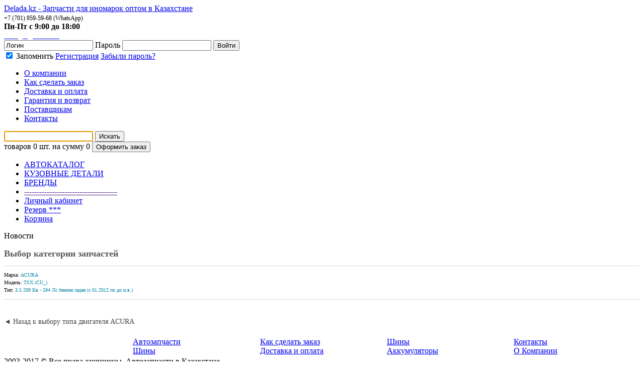

--- FILE ---
content_type: text/html; charset=UTF-8
request_url: https://www.delada.kz/avtozapchasti/acura/m10305/t55243/
body_size: 5728
content:
<!DOCTYPE html>
<html xmlns="http://www.w3.org/1999/xhtml" xml:lang="ru" lang="ru">
<head>
	<meta http-equiv="X-UA-Compatible" content="IE=edge" />
	<link rel="shortcut icon" type="image/x-icon" href="/bitrix/templates/main/favicon.ico" />
	<link rel="stylesheet" type="text/css" href="/bitrix/templates/main/df_styles.css" />
	<link rel="stylesheet" type="text/css" href="/bitrix/templates/main/logo.css" />
	<meta http-equiv="Content-Type" content="text/html; charset=UTF-8" />
<meta name="robots" content="index, follow" />
<meta name="keywords" content="Купить ACURA TSX (CU_), 3.5 Автозапчасти оптом" />
<meta name="description" content="Запчасти для ACURA - TSX (CU_) 3.5" />
<link href="/bitrix/cache/css/s1/main/kernel_main/kernel_main_v1.css?155741497428822" type="text/css"  rel="stylesheet" />
<link href="/bitrix/cache/css/s1/main/template_064edba5101c49ecdd56ef752d067d92/template_064edba5101c49ecdd56ef752d067d92_v1.css?153977929238589" type="text/css"  data-template-style="true" rel="stylesheet" />
	<link rel="stylesheet" type="text/css" href="/bitrix/templates/main/colors.css?151490293222314" />
		<script type="text/javascript">if(!window.BX)window.BX={};if(!window.BX.message)window.BX.message=function(mess){if(typeof mess=='object') for(var i in mess) BX.message[i]=mess[i]; return true;};</script>
<script type="text/javascript">(window.BX||top.BX).message({'JS_CORE_LOADING':'Загрузка...','JS_CORE_NO_DATA':'- Нет данных -','JS_CORE_WINDOW_CLOSE':'Закрыть','JS_CORE_WINDOW_EXPAND':'Развернуть','JS_CORE_WINDOW_NARROW':'Свернуть в окно','JS_CORE_WINDOW_SAVE':'Сохранить','JS_CORE_WINDOW_CANCEL':'Отменить','JS_CORE_WINDOW_CONTINUE':'Продолжить','JS_CORE_H':'ч','JS_CORE_M':'м','JS_CORE_S':'с','JSADM_AI_HIDE_EXTRA':'Скрыть лишние','JSADM_AI_ALL_NOTIF':'Показать все','JSADM_AUTH_REQ':'Требуется авторизация!','JS_CORE_WINDOW_AUTH':'Войти','JS_CORE_IMAGE_FULL':'Полный размер'});</script>
<script type="text/javascript">(window.BX||top.BX).message({'LANGUAGE_ID':'ru','FORMAT_DATE':'DD.MM.YYYY','FORMAT_DATETIME':'DD.MM.YYYY HH:MI:SS','COOKIE_PREFIX':'BITRIX_SM','SERVER_TZ_OFFSET':'21600','SITE_ID':'s1','SITE_DIR':'/','USER_ID':'','SERVER_TIME':'1768846149','USER_TZ_OFFSET':'0','USER_TZ_AUTO':'Y','bitrix_sessid':'d05c049ef7e6f8e5e6f261af78ea036f'});</script>


<script type="text/javascript"  src="/bitrix/cache/js/s1/main/kernel_main/kernel_main_v1.js?1557414974316269"></script>
<script type="text/javascript"  src="/bitrix/cache/js/s1/main/kernel_main_polyfill_promise/kernel_main_polyfill_promise_v1.js?15397792922506"></script>
<script type="text/javascript" src="/bitrix/js/main/loadext/loadext.min.js?1545084066810"></script>
<script type="text/javascript" src="/bitrix/js/main/loadext/extension.min.js?15450840661304"></script>
<script type="text/javascript" src="/bitrix/js/main/jquery/jquery-1.8.3.min.js?153770215293637"></script>
<script type="text/javascript">BX.setJSList(['/bitrix/js/main/core/core.js','/bitrix/js/main/core/core_promise.js','/bitrix/js/main/core/core_ajax.js','/bitrix/js/main/json/json2.min.js','/bitrix/js/main/core/core_ls.js','/bitrix/js/main/core/core_fx.js','/bitrix/js/main/session.js','/bitrix/js/main/core/core_window.js','/bitrix/js/main/date/main.date.js','/bitrix/js/main/core/core_popup.js','/bitrix/js/main/core/core_date.js','/bitrix/js/main/utils.js','/bitrix/js/main/polyfill/promise/js/promise.js','/bitrix/templates/main/js/slides.min.jquery.js','/bitrix/templates/main/script.js','/bitrix/templates/main/js/jquery.carouFredSel-5.6.4-packed.js','/bitrix/templates/main/js/jquery.cookie.js','/bitrix/templates/main/js/jquery.slideViewerPro.1.5.js','/bitrix/templates/main/js/jquery.timers.js']); </script>
<script type="text/javascript">BX.setCSSList(['/bitrix/js/main/core/css/core.css','/bitrix/js/main/core/css/core_popup.css','/bitrix/js/main/core/css/core_date.css','/bitrix/templates/main/components/tdmod/topbasket.line/.default/style.css','/bitrix/templates/main/components/bitrix/news.line/template1/style.css','/bitrix/templates/main/styles.css','/bitrix/templates/main/template_styles.css']); </script>


<script type="text/javascript"  src="/bitrix/cache/js/s1/main/template_16952500857d4f3ee06d12ba685c8d3c/template_16952500857d4f3ee06d12ba685c8d3c_v1.js?153977929288289"></script>
<script type="text/javascript">
bxSession.Expand(1440, 'd05c049ef7e6f8e5e6f261af78ea036f', false, '53e7c0432ee22382e5cee3998f6eb7cb');
</script>
<script type="text/javascript">
bxSession.Expand(1440, 'd05c049ef7e6f8e5e6f261af78ea036f', false, '53e7c0432ee22382e5cee3998f6eb7cb');
</script>
<script type="text/javascript">var _ba = _ba || []; _ba.push(["aid", "629b5c2c385091a473719ca87677647c"]); _ba.push(["host", "www.delada.kz"]); (function() {var ba = document.createElement("script"); ba.type = "text/javascript"; ba.async = true;ba.src = (document.location.protocol == "https:" ? "https://" : "http://") + "bitrix.info/ba.js";var s = document.getElementsByTagName("script")[0];s.parentNode.insertBefore(ba, s);})();</script>


	<title>Каталог автозапчастей ACURA для вашего автомобиля:  TSX (CU_) 3.5</title>

	<!--[if lt IE 7]>
	<style type="text/css">
		#compare {bottom:-1px; }
		div.catalog-admin-links { right: -1px; }
		div.catalog-item-card .item-desc-overlay {background-image:none;}
	</style>
	<![endif]-->

	<!--[if IE]>
	<style type="text/css">
		#fancybox-loading.fancybox-ie div	{ background: transparent; filter: progid:DXImageTransform.Microsoft.AlphaImageLoader(src='/bitrix/templates/main/js/fancybox/fancy_loading.png', sizingMethod='scale'); }
		.fancybox-ie #fancybox-close		{ background: transparent; filter: progid:DXImageTransform.Microsoft.AlphaImageLoader(src='/bitrix/templates/main/js/fancybox/fancy_close.png', sizingMethod='scale'); }
		.fancybox-ie #fancybox-title-over	{ background: transparent; filter: progid:DXImageTransform.Microsoft.AlphaImageLoader(src='/bitrix/templates/main/js/fancybox/fancy_title_over.png', sizingMethod='scale'); zoom: 1; }
		.fancybox-ie #fancybox-title-left	{ background: transparent; filter: progid:DXImageTransform.Microsoft.AlphaImageLoader(src='/bitrix/templates/main/js/fancybox/fancy_title_left.png', sizingMethod='scale'); }
		.fancybox-ie #fancybox-title-main	{ background: transparent; filter: progid:DXImageTransform.Microsoft.AlphaImageLoader(src='/bitrix/templates/main/js/fancybox/fancy_title_main.png', sizingMethod='scale'); }
		.fancybox-ie #fancybox-title-right	{ background: transparent; filter: progid:DXImageTransform.Microsoft.AlphaImageLoader(src='/bitrix/templates/main/js/fancybox/fancy_title_right.png', sizingMethod='scale'); }
		.fancybox-ie #fancybox-left-ico		{ background: transparent; filter: progid:DXImageTransform.Microsoft.AlphaImageLoader(src='/bitrix/templates/main/js/fancybox/fancy_nav_left.png', sizingMethod='scale'); }
		.fancybox-ie #fancybox-right-ico	{ background: transparent; filter: progid:DXImageTransform.Microsoft.AlphaImageLoader(src='/bitrix/templates/main/js/fancybox/fancy_nav_right.png', sizingMethod='scale'); }
		.fancybox-ie .fancy-bg { background: transparent !important; }
		.fancybox-ie #fancy-bg-n	{ filter: progid:DXImageTransform.Microsoft.AlphaImageLoader(src='/bitrix/templates/main/js/fancybox/fancy_shadow_n.png', sizingMethod='scale'); }
		.fancybox-ie #fancy-bg-ne	{ filter: progid:DXImageTransform.Microsoft.AlphaImageLoader(src='/bitrix/templates/main/js/fancybox/fancy_shadow_ne.png', sizingMethod='scale'); }
		.fancybox-ie #fancy-bg-e	{ filter: progid:DXImageTransform.Microsoft.AlphaImageLoader(src='/bitrix/templates/main/js/fancybox/fancy_shadow_e.png', sizingMethod='scale'); }
		.fancybox-ie #fancy-bg-se	{ filter: progid:DXImageTransform.Microsoft.AlphaImageLoader(src='/bitrix/templates/main/js/fancybox/fancy_shadow_se.png', sizingMethod='scale'); }
		.fancybox-ie #fancy-bg-s	{ filter: progid:DXImageTransform.Microsoft.AlphaImageLoader(src='/bitrix/templates/main/js/fancybox/fancy_shadow_s.png', sizingMethod='scale'); }
		.fancybox-ie #fancy-bg-sw	{ filter: progid:DXImageTransform.Microsoft.AlphaImageLoader(src='/bitrix/templates/main/js/fancybox/fancy_shadow_sw.png', sizingMethod='scale'); }
		.fancybox-ie #fancy-bg-w	{ filter: progid:DXImageTransform.Microsoft.AlphaImageLoader(src='/bitrix/templates/main/js/fancybox/fancy_shadow_w.png', sizingMethod='scale'); }
		.fancybox-ie #fancy-bg-nw	{ filter: progid:DXImageTransform.Microsoft.AlphaImageLoader(src='/bitrix/templates/main/js/fancybox/fancy_shadow_nw.png', sizingMethod='scale'); }
	</style>
	<![endif]-->

	<script type="text/javascript">if (document.documentElement) { document.documentElement.id = "js" }</script>
	
</head>
<body  onLoad="document.getElementById('inputSearch').focus();">
<div id="panel"></div>
<div id="container">
	<div id="header" class="bxshad">
		<div id="logo"><a href="/">Delada.kz - Запчасти для иномарок оптом в Казахстане</a></div>
		<div id="fly">
			<div id="headPhone"><span style="font-size: 9pt;">+7 (701) 959-59-68 (WhatsApp)</span></div>
			<div id="headGraph"><b>Пн-Пт с 9:00 до 18:00</b></div>
			<div id="headEmail"><a href="mailto:info@delada.kz" class="email"><span style="color: #ffffff; font-size: 10pt;">manager@delada.kz</span></a><span style="font-size: 10pt;">&nbsp;&nbsp;&nbsp;&nbsp;</span></div>
		</div>
        <div id="login-top">
				<form class="form-login zf" name="form_auth" method="post" action="/login/?login=yes">
		<input type="hidden" name="AUTH_FORM" value="Y" />
		<input type="hidden" name="TYPE" value="AUTH" />
		<input type="hidden" name="backurl" value="/avtozapchasti/acura/m10305/t55243/" />
		<div id="top-form">
			<input onkeyup="SendingQuery()" type="text" name="USER_LOGIN" id="inputLogin" value="Логин" onfocus="if(this.value=='Логин') this.value='';" onblur="if(this.value=='') this.value='Логин';">
			<!--<input class="zf" type="password" name="password" id="inputPassword" onclick="return { oOptions : { sPlaceHolder : 'Пароль' } }" />-->
			<label onclick="jQuery(this).hide();jQuery(this).next('input').focus();" class="lablepass" for="password">Пароль</label>
			<input type="password" id="inputPassword" name="USER_PASSWORD" onfocus="jQuery(this).prev('label').hide();" onblur="if(this.value=='') jQuery(this).prev('label').show();">
			<input type="submit" name="Login" class="rad_button ebutton" value="Войти">
		</div>
		<div id="bottom-form">
			<label><input type="checkbox" id="USER_REMEMBER" name="USER_REMEMBER" value="Y" checked> Запомнить</label>
			<a href="/login/?register=yes&amp;backurl=%2Favtozapchasti%2Facura%2Fm10305%2Ft55243%2F%3Fbrand%3Dacura%26model%3D10305%26type%3D55243">Регистрация</a>
			<a href="/login/?forgot_password=yes">Забыли пароль?</a>
		</div>
	</form>
	<script>
		function SendingQuery(){
			if (jQuery('#inputPassword').val()!='')
				jQuery('.lablepass').hide();
			if (jQuery('#inputpass').val()!='')
				jQuery('.lablepasslogin').hide();
		}
		var interval = setInterval('SendingQuery();', 100);
	</script>
		</div>
		<div id="topMenu">
	<ul>
					<li class=" "><a href="/about/"><span><span>О компании</span></span></a></li>
					<li class=" "><a href="/howto/"><span><span>Как сделать заказ</span></span></a></li>
					<li class=" "><a href="/delivery/"><span><span>Доставка и оплата</span></span></a></li>
					<li class=" "><a href="/guaranty/"><span><span>Гарантия и возврат</span></span></a></li>
					<li class=" "><a href="/suppliers/"><span><span>Поставщикам</span></span></a></li>
					<li class="lastItem "><a href="/contacts/"><span><span>Контакты</span></span></a></li>
		</ul>
</div>		<div id="header-bottom">		
			<form class="form-search" action="/avtozapchasti/search/" method="post">
				<input type="text" name="artnum" id="inputSearch" value="Поиск по номеру запчасти" onfocus="if(this.value=='Поиск по номеру запчасти') this.value='';" onblur="if(this.value=='') this.value='Поиск по номеру запчасти';">
				<input type="hidden" name="search" value="Y"> 
				<input type="submit" class="rad_button" value="Искать">
			</form>	
				
		<span id="cart_line">
			
<div id="form-order">
	<a id="cartLink" href="/personal/cart/"> </a>
	<label>товаров</label> <span id="orderProducts">0 шт.</span>
	<label>на сумму</label> <span id="orderTotal">0 </span>
	<input type="button" value="Оформить заказ" class="rad_button ordbutton" onclick="location.href='/personal/cart/';">
</div>		
               	</span>
		
		</div>
	</div>

	<div id="left-col">

			<div class="blockMenu bxshad mr4" style="">
	<ul class="leftMenu">
			<li class="activeItem" ><a href="/avtozapchasti/">АВТОКАТАЛОГ</a></li>
			<li  ><a href="/bodyparts/">КУЗОВНЫЕ ДЕТАЛИ</a></li>
			<li  ><a href="/brand/">БРЕНДЫ</a></li>
			<li  ><a href="">-------------------------------------</a></li>
			<li  ><a href="/personal/">Личный кабинет</a></li>
			<li  ><a href="/personal/reserved/">Резерв ***</a></li>
			<li  ><a href="/personal/cart/">Корзина</a></li>
		</ul>
</div>

			
			<div class="newsfon bxshad">
	<div class="newstitle">Новости</div>
	<ul class="news">
			</ul>
</div>
			
			
			<script type="text/javascript" src="/images/share000.js" charset="utf-8"></script>

			<div class="yashare-auto-init" data-yasharel10n="ru" data-yasharetype="none" 
data-yasharequickservices="yaru,vkontakte,facebook,twitter,odnoklassniki,moimir,lj,friendfeed,gplus">
</div>

</div>

<div class="workarea" id="center-col" >	

		

<script>
  (function(i,s,o,g,r,a,m){i['GoogleAnalyticsObject']=r;i[r]=i[r]||function(){
  (i[r].q=i[r].q||[]).push(arguments)},i[r].l=1*new Date();a=s.createElement(o),
  m=s.getElementsByTagName(o)[0];a.async=1;a.src=g;m.parentNode.insertBefore(a,m)
  })(window,document,'script','//www.google-analytics.com/analytics.js','ga');

  ga('create', 'UA-23376616-2', 'delada.kz');
  ga('send', 'pageview');

</script><link href="/avtozapchasti/media/js/jquery-ui-1.10.0/css/smoothness/jquery-ui-1.10.0.custom.css" rel="stylesheet">
<script src="/avtozapchasti/media/js/jquery-1.9.1.js"></script>
<script src="/avtozapchasti/media/js/jquery-ui-1.10.0/jquery-ui-1.10.0.custom.js"></script>
<link rel="stylesheet" href="/avtozapchasti/media/styles.css" type="text/css">
<div class="corp_out shad_a">
	<h1 class="hd1">Выбор категории запчастей</h1>
	<hr>
		<div class="subtit">Марка: <a href="/avtozapchasti/">ACURA</a></div>
	<div class="subtit">Модель: <a href="/avtozapchasti/acura/">TSX (CU_)</a></div>
	<div class="subtit">Тип: <a href="/avtozapchasti/acura/m10305/">3.5 209 <span>Кв</span> - 284 <span>Лс</span> бензин седан (с 01.2012 по до н.в.)</a></div>
	<hr class="marbot18">
		
	<script type="text/javascript" language="javascript" src="/avtozapchasti/media/js/jqtree/jquery.jstree.js"></script>
	<script type="text/javascript" src="/avtozapchasti/media/js/jqtree/script.js"></script>
	
	<div id="jtree" class="jtree" style="float:left;"></div>
	<div class="cler"></div>
	
	<script type="text/javascript">
		$(function () {
			$("#jtree").jstree({
				"json_data" : {
					"ajax" : {
						"url" : "/avtozapchasti/components/sections.tree.ajax/tree_json.php?brand=acura&model=10305&type=55243",
						"data" : function (node) {
							return { id : node.attr ? node.attr("id") : 0 }; 
						},
						"type": "POST"
					}
				},
				"types" : {
					"types" : {
						"file" : {
							"icon":{"image" : "/avtozapchasti/media/js/jqtree/file.png"}
						}
					}
				},
				"themes" : {"theme" : "default"},
				"plugins" : [ "themes", "json_data", "types", "ui" ]
			})
			//Если задан href то перейти по ссылке
			.bind("select_node.jstree", function(e, data){
				var href = data.rslt.obj.attr("href");
				if(href){ window.location=href;}
			});
		});
		//Чтобы названия тоже раскрывали список
		$("#jtree").delegate("a","click", function (e){
			if(this.className.indexOf('icon') == -1){
				$("#jtree").jstree("toggle_node", this);
				e.preventDefault(); 
				return false;
			}
		});
	</script>
	<div class="cler"></div>
		<br>
	<br>
	<a href="/avtozapchasti/acura/m10305/" class="bglink">&#9668; Назад к выбору типа двигателя ACURA</a>
	
</div>
<div class="cler"></div>

</div><!-- center-col -->

	
<div id="footer" class="bxshad">
	<table width="100%" class="botlinks">
		<tr>
			<td width="20%">
				<table class="botpaysys">
					<tr><td>
					
<br />
					</td></tr>
				</table>
			</td>
			<td width="20%">
				
			<a href="/avtozapchasti/">Автозапчасти</a><br>
				<a href="/shiny/">Шины</a><br>
				</td>
			<td width="20%">
				
			<a href="/howto/">Как сделать заказ</a><br>
				<a href="/delivery/">Доставка и оплата</a><br>
				</td>
			<td width="20%">
				
			<a href="/shiny/">Шины</a><br>
				<a href="/accumulatori/">Аккумуляторы</a><br>
				</td>
			<td width="20%">
				
			<a href="/contacts/">Контакты</a><br>
				<a href="/about/">О Компании</a><br>
				</td>
		</tr>
	</table>
	<div class="ftcopy">2003-2017 &copy; Все права защищены. Автозапчасти в Казахстане - <a href="http://www.delada.kz" ><font color="#ffffff">www.delada.kz</font></a></div>

</div>
</div>


<div id="bgmod" class="close"></div>

</body>
</html>

--- FILE ---
content_type: application/javascript
request_url: https://www.delada.kz/avtozapchasti/media/js/jqtree/script.js
body_size: 20335
content:
/**
 * SyntaxHighlighter
 * http://alexgorbatchev.com/
 *
 * SyntaxHighlighter is donationware. If you are using it, please donate.
 * http://alexgorbatchev.com/wiki/SyntaxHighlighter:Donate
 *
 * @version
 * 2.1.364 (October 15 2009)
 * 
 * @copyright
 * Copyright (C) 2004-2009 Alex Gorbatchev.
 *
 * @license
 * This file is part of SyntaxHighlighter.
 * 
 * SyntaxHighlighter is free software: you can redistribute it and/or modify
 * it under the terms of the GNU Lesser General Public License as published by
 * the Free Software Foundation, either version 3 of the License, or
 * (at your option) any later version.
 * 
 * SyntaxHighlighter is distributed in the hope that it will be useful,
 * but WITHOUT ANY WARRANTY; without even the implied warranty of
 * MERCHANTABILITY or FITNESS FOR A PARTICULAR PURPOSE.  See the
 * GNU General Public License for more details.
 * 
 * You should have received a copy of the GNU General Public License
 * along with SyntaxHighlighter.  If not, see <http://www.gnu.org/copyleft/lesser.html>.
 */
//
// Begin anonymous function. This is used to contain local scope variables without polutting global scope.
//
if (!window.SyntaxHighlighter) var SyntaxHighlighter = function() { 

// Shortcut object which will be assigned to the SyntaxHighlighter variable.
// This is a shorthand for local reference in order to avoid long namespace 
// references to SyntaxHighlighter.whatever...
var sh = {
	defaults : {
		/** Additional CSS class names to be added to highlighter elements. */
		'class-name' : '',
		
		/** First line number. */
		'first-line' : 1,
		
		/**
		 * Pads line numbers. Possible values are:
		 *
		 *   false - don't pad line numbers.
		 *   true  - automaticaly pad numbers with minimum required number of leading zeroes.
		 *   [int] - length up to which pad line numbers.
		 */
		'pad-line-numbers' : true,
		
		/** Lines to highlight. */
		'highlight' : null,
		
		/** Enables or disables smart tabs. */
		'smart-tabs' : true,
		
		/** Gets or sets tab size. */
		'tab-size' : 4,
		
		/** Enables or disables gutter. */
		'gutter' : true,
		
		/** Enables or disables toolbar. */
		'toolbar' : true,
		
		/** Forces code view to be collapsed. */
		'collapse' : false,
		
		/** Enables or disables automatic links. */
		'auto-links' : true,
		
		/** Gets or sets light mode. Equavalent to turning off gutter and toolbar. */
		'light' : false,
		
		/** Enables or disables automatic line wrapping. */
		'wrap-lines' : true,
		
		'html-script' : false
	},
	
	config : {
		/** Enables use of <SCRIPT type="syntaxhighlighter" /> tags. */
		useScriptTags : true,
		
		/** Path to the copy to clipboard SWF file. */
		clipboardSwf : null,

		/** Width of an item in the toolbar. */
		toolbarItemWidth : 16,

		/** Height of an item in the toolbar. */
		toolbarItemHeight : 16,
		
		/** Blogger mode flag. */
		bloggerMode : false,
		
		stripBrs : false,
		
		/** Name of the tag that SyntaxHighlighter will automatically look for. */
		tagName : 'pre',
		
		strings : {
			expandSource : 'show source',
			viewSource : 'view source',
			copyToClipboard : 'copy to clipboard',
			copyToClipboardConfirmation : 'The code is in your clipboard now',
			print : 'print',
			help : '?',
			alert: 'SyntaxHighlighter\n\n',
			noBrush : 'Can\'t find brush for: ',
			brushNotHtmlScript : 'Brush wasn\'t configured for html-script option: ',
			
			// this is populated by the build script
			aboutDialog : '<!DOCTYPE html PUBLIC "-//W3C//DTD XHTML 1.0 Transitional//EN" "http://www.w3.org/TR/xhtml1/DTD/xhtml1-transitional.dtd"><html xmlns="http://www.w3.org/1999/xhtml"><head><meta http-equiv="Content-Type" content="text/html; charset=utf-8" /><title>About SyntaxHighlighter</title></head><body style="font-family:Geneva,Arial,Helvetica,sans-serif;background-color:#fff;color:#000;font-size:1em;text-align:center;"><div style="text-align:center;margin-top:3em;"><div style="font-size:xx-large;">SyntaxHighlighter</div><div style="font-size:.75em;margin-bottom:4em;"><div>version 2.1.364 (October 15 2009)</div><div><a href="http://alexgorbatchev.com" target="_blank" style="color:#0099FF;text-decoration:none;">http://alexgorbatchev.com</a></div><div>If you like this script, please <a href="https://www.paypal.com/cgi-bin/webscr?cmd=_s-xclick&hosted_button_id=2930402" style="color:#0099FF;text-decoration:none;">donate</a> to keep development active!</div></div><div>JavaScript code syntax highlighter.</div><div>Copyright 2004-2009 Alex Gorbatchev.</div></div></body></html>'
		},

		/** If true, output will show HTML produces instead. */
		debug : false
	},
	
	/** Internal 'global' variables. */
	vars : {
		discoveredBrushes : null,
		spaceWidth : null,
		printFrame : null,
		highlighters : {}
	},
	
	/** This object is populated by user included external brush files. */
	brushes : {},

	/** Common regular expressions. */
	regexLib : {
		multiLineCComments			: /\/\*[\s\S]*?\*\//gm,
		singleLineCComments			: /\/\/.*$/gm,
		singleLinePerlComments		: /#.*$/gm,
		doubleQuotedString			: /"([^\\"\n]|\\.)*"/g,
		singleQuotedString			: /'([^\\'\n]|\\.)*'/g,
		multiLineDoubleQuotedString	: /"([^\\"]|\\.)*"/g,
		multiLineSingleQuotedString	: /'([^\\']|\\.)*'/g,
		xmlComments					: /(&lt;|<)!--[\s\S]*?--(&gt;|>)/gm,
		url							: /&lt;\w+:\/\/[\w-.\/?%&=@:;]*&gt;|\w+:\/\/[\w-.\/?%&=@:;]*/g,
		
		/** <?= ?> tags. */
		phpScriptTags 				: { left: /(&lt;|<)\?=?/g, right: /\?(&gt;|>)/g },
		
		/** <%= %> tags. */
		aspScriptTags				: { left: /(&lt;|<)%=?/g, right: /%(&gt;|>)/g },
		
		/** <script></script> tags. */
		scriptScriptTags			: { left: /(&lt;|<)\s*script.*?(&gt;|>)/gi, right: /(&lt;|<)\/\s*script\s*(&gt;|>)/gi }
	},

	toolbar : {
		/**
		 * Creates new toolbar for a highlighter.
		 * @param {Highlighter} highlighter    Target highlighter.
		 */
		create : function(highlighter)
		{
			var div = document.createElement('DIV'),
				items = sh.toolbar.items
				;
			
			div.className = 'toolbar';
			
			for (var name in items) 
			{
				var constructor = items[name],
					command = new constructor(highlighter),
					element = command.create()
					;
				
				highlighter.toolbarCommands[name] = command;
				
				if (element == null)
					continue;
					
				if (typeof(element) == 'string')
					element = sh.toolbar.createButton(element, highlighter.id, name);
				
				element.className += 'item ' + name;
				div.appendChild(element);
			}
			
			return div;
		},
		
		/**
		 * Create a standard anchor button for the toolbar.
		 * @param {String} label			Label text to display.
		 * @param {String} highlighterId	Highlighter ID that this button would belong to.
		 * @param {String} commandName		Command name that would be executed.
		 * @return {Element}				Returns an 'A' element.
		 */
		createButton : function(label, highlighterId, commandName)
		{
			var a = document.createElement('a'),
				style = a.style,
				config = sh.config,
				width = config.toolbarItemWidth,
				height = config.toolbarItemHeight
				;
			
			a.href = '#' + commandName;
			a.title = label;
			a.highlighterId = highlighterId;
			a.commandName = commandName;
			a.innerHTML = label;
			
			if (isNaN(width) == false)
				style.width = width + 'px';

			if (isNaN(height) == false)
				style.height = height + 'px';
			
			a.onclick = function(e)
			{
				try
				{
					sh.toolbar.executeCommand(
						this, 
						e || window.event,
						this.highlighterId, 
						this.commandName
					);
				}
				catch(e)
				{
					sh.utils.alert(e.message);
				}
				
				return false;
			};
			
			return a;
		},
		
		/**
		 * Executes a toolbar command.
		 * @param {Element}		sender  		Sender element.
		 * @param {MouseEvent}	event			Original mouse event object.
		 * @param {String}		highlighterId	Highlighter DIV element ID.
		 * @param {String}		commandName		Name of the command to execute.
		 * @return {Object} Passes out return value from command execution.
		 */
		executeCommand : function(sender, event, highlighterId, commandName, args)
		{
			var highlighter = sh.vars.highlighters[highlighterId], 
				command
				;

			if (highlighter == null || (command = highlighter.toolbarCommands[commandName]) == null) 
				return null;

			return command.execute(sender, event, args);
		},
		
		/** Collection of toolbar items. */
		items : {
			expandSource : function(highlighter)
			{
				this.create = function()
				{
					if (highlighter.getParam('collapse') != true)
						return;
					
					return sh.config.strings.expandSource;
				};
			
				this.execute = function(sender, event, args)
				{
					var div = highlighter.div;
					
					sender.parentNode.removeChild(sender);
					div.className = div.className.replace('collapsed', '');
				};
			},
		
			/** 
			 * Command to open a new window and display the original unformatted source code inside.
			 */
			viewSource : function(highlighter)
			{
				this.create = function()
				{
					return sh.config.strings.viewSource;
				};
				
				this.execute = function(sender, event, args)
				{
					var code = sh.utils.fixInputString(highlighter.originalCode).replace(/</g, '&lt;'),
						wnd = sh.utils.popup('', '_blank', 750, 400, 'location=0, resizable=1, menubar=0, scrollbars=1')
						;
					
					code = sh.utils.unindent(code);
					
					wnd.document.write('<pre>' + code + '</pre>');
					wnd.document.close();
				};
			},
			
			/**
			 * Command to copy the original source code in to the clipboard.
			 * Uses Flash method if <code>clipboardSwf</code> is configured.
			 */
			copyToClipboard : function(highlighter)
			{
				var flashDiv, flashSwf,
					highlighterId = highlighter.id
					;
				
				this.create = function()
				{
					var config = sh.config;
					
					// disable functionality if running locally
					if (config.clipboardSwf == null)
						return null;

					function params(list)
					{
						var result = '';
						
						for (var name in list)
							result += "<param name='" + name + "' value='" + list[name] + "'/>";
							
						return result;
					};
					
					function attributes(list)
					{
						var result = '';
						
						for (var name in list)
							result += " " + name + "='" + list[name] + "'";
							
						return result;
					};
					
					var args1 = {
							width				: config.toolbarItemWidth,
							height				: config.toolbarItemHeight,
							id					: highlighterId + '_clipboard',
							type				: 'application/x-shockwave-flash',
							title				: sh.config.strings.copyToClipboard
						},
						
						// these arguments are used in IE's <param /> collection
						args2 = {
							allowScriptAccess	: 'always',
							wmode				: 'transparent',
							flashVars			: 'highlighterId=' + highlighterId,
							menu				: 'false'
						},
						swf = config.clipboardSwf,
						html
					;

					if (/msie/i.test(navigator.userAgent))
					{
						html = '<object'
							+ attributes({
								classid : 'clsid:d27cdb6e-ae6d-11cf-96b8-444553540000',
								codebase : 'http://download.macromedia.com/pub/shockwave/cabs/flash/swflash.cab#version=9,0,0,0'
							})
							+ attributes(args1)
							+ '>'
							+ params(args2)
							+ params({ movie : swf })
							+ '</object>'
						;
					}
					else
					{
						html = '<embed'
							+ attributes(args1)
							+ attributes(args2)
							+ attributes({ src : swf })
							+ '/>'
						;
					}

					flashDiv = document.createElement('div');
					flashDiv.innerHTML = html;
					
					return flashDiv;
				};
				
				this.execute = function(sender, event, args)
				{
					var command = args.command;

					switch (command)
					{
						case 'get':
							var code = sh.utils.unindent(
								sh.utils.fixInputString(highlighter.originalCode)
									.replace(/&lt;/g, '<')
									.replace(/&gt;/g, '>')
									.replace(/&amp;/g, '&')
								);

							if(window.clipboardData)
								// will fall through to the confirmation because there isn't a break
								window.clipboardData.setData('text', code);
							else
								return sh.utils.unindent(code);
							
						case 'ok':
							sh.utils.alert(sh.config.strings.copyToClipboardConfirmation);
							break;
							
						case 'error':
							sh.utils.alert(args.message);
							break;
					}
				};
			},
			
			/** Command to print the colored source code. */
			printSource : function(highlighter)
			{
				this.create = function()
				{
					return sh.config.strings.print;
				};
				
				this.execute = function(sender, event, args)
				{
					var iframe = document.createElement('IFRAME'),
						doc = null
						;
					
					// make sure there is never more than one hidden iframe created by SH
					if (sh.vars.printFrame != null)
						document.body.removeChild(sh.vars.printFrame);
					
					sh.vars.printFrame = iframe;
					
					// this hides the iframe
					iframe.style.cssText = 'position:absolute;width:0px;height:0px;left:-500px;top:-500px;';
				
					document.body.appendChild(iframe);
					doc = iframe.contentWindow.document;
					
					copyStyles(doc, window.document);
					doc.write('<div class="' + highlighter.div.className.replace('collapsed', '') + ' printing">' + highlighter.div.innerHTML + '</div>');
					doc.close();
					
					iframe.contentWindow.focus();
					iframe.contentWindow.print();
					
					function copyStyles(destDoc, sourceDoc)
					{
						var links = sourceDoc.getElementsByTagName('link');
					
						for(var i = 0; i < links.length; i++)
							if(links[i].rel.toLowerCase() == 'stylesheet' && /shCore\.css$/.test(links[i].href))
								destDoc.write('<link type="text/css" rel="stylesheet" href="' + links[i].href + '"></link>');
					};
				};
			},

			/** Command to display the about dialog window. */
			about : function(highlighter)
			{
				this.create = function()
				{	
					return sh.config.strings.help;
				};

				this.execute = function(sender, event)
				{	
					var wnd = sh.utils.popup('', '_blank', 500, 250, 'scrollbars=0'),
						doc = wnd.document
						;
					
					doc.write(sh.config.strings.aboutDialog);
					doc.close();
					wnd.focus();
				};
			}
		}
	},

	utils : {
		/**
		 * Finds an index of element in the array.
		 * @ignore
		 * @param {Object} searchElement
		 * @param {Number} fromIndex
		 * @return {Number} Returns index of element if found; -1 otherwise.
		 */
		indexOf : function(array, searchElement, fromIndex)
		{
			fromIndex = Math.max(fromIndex || 0, 0);

			for (var i = fromIndex; i < array.length; i++)
				if(array[i] == searchElement)
					return i;

			return -1;
		},
		
		/**
		 * Generates a unique element ID.
		 */
		guid : function(prefix)
		{
			return prefix + Math.round(Math.random() * 1000000).toString();
		},
		
		/**
		 * Merges two objects. Values from obj2 override values in obj1.
		 * Function is NOT recursive and works only for one dimensional objects.
		 * @param {Object} obj1 First object.
		 * @param {Object} obj2 Second object.
		 * @return {Object} Returns combination of both objects.
		 */
		merge: function(obj1, obj2)
		{
			var result = {}, name;

			for (name in obj1) 
				result[name] = obj1[name];
			
			for (name in obj2) 
				result[name] = obj2[name];
				
			return result;
		},
		
		/**
		 * Attempts to convert string to boolean.
		 * @param {String} value Input string.
		 * @return {Boolean} Returns true if input was "true", false if input was "false" and value otherwise.
		 */
		toBoolean: function(value)
		{
			switch (value)
			{
				case "true":
					return true;
					
				case "false":
					return false;
			}
			
			return value;
		},
		
		/**
		 * Opens up a centered popup window.
		 * @param {String} url		URL to open in the window.
		 * @param {String} name		Popup name.
		 * @param {int} width		Popup width.
		 * @param {int} height		Popup height.
		 * @param {String} options	window.open() options.
		 * @return {Window}			Returns window instance.
		 */
		popup: function(url, name, width, height, options)
		{
			var x = (screen.width - width) / 2,
				y = (screen.height - height) / 2
				;
				
			options +=	', left=' + x + 
						', top=' + y +
						', width=' + width +
						', height=' + height
				;
			options = options.replace(/^,/, '');

			var win = window.open(url, name, options);
			win.focus();
			return win;
		},
		
		/**
		 * Adds event handler to the target object.
		 * @param {Object} obj		Target object.
		 * @param {String} type		Name of the event.
		 * @param {Function} func	Handling function.
		 */
		addEvent: function(obj, type, func)
		{
			if (obj.attachEvent) 
			{
				obj['e' + type + func] = func;
				obj[type + func] = function()
				{
					obj['e' + type + func](window.event);
				}
				obj.attachEvent('on' + type, obj[type + func]);
			}
			else 
			{
				obj.addEventListener(type, func, false);
			}
		},
		
		/**
		 * Displays an alert.
		 * @param {String} str String to display.
		 */
		alert: function(str)
		{
			alert(sh.config.strings.alert + str)
		},
		
		/**
		 * Finds a brush by its alias.
		 *
		 * @param {String} alias	Brush alias.
		 * @param {Boolean} alert	Suppresses the alert if false.
		 * @return {Brush}			Returns bursh constructor if found, null otherwise.
		 */
		findBrush: function(alias, alert)
		{
			var brushes = sh.vars.discoveredBrushes,
				result = null
				;
			
			if (brushes == null) 
			{
				brushes = {};
				
				// Find all brushes
				for (var brush in sh.brushes) 
				{
					var aliases = sh.brushes[brush].aliases;
					
					if (aliases == null) 
						continue;
					
					// keep the brush name
					sh.brushes[brush].name = brush.toLowerCase();
					
					for (var i = 0; i < aliases.length; i++) 
						brushes[aliases[i]] = brush;
				}
				
				sh.vars.discoveredBrushes = brushes;
			}
			
			result = sh.brushes[brushes[alias]];

			if (result == null && alert != false)
				sh.utils.alert(sh.config.strings.noBrush + alias);
			
			return result;
		},
		
		/**
		 * Executes a callback on each line and replaces each line with result from the callback.
		 * @param {Object} str			Input string.
		 * @param {Object} callback		Callback function taking one string argument and returning a string.
		 */
		eachLine: function(str, callback)
		{
			var lines = str.split('\n');
			
			for (var i = 0; i < lines.length; i++)
				lines[i] = callback(lines[i]);
				
			return lines.join('\n');
		},
		
		/**
		 * This is a special trim which only removes first and last empty lines
		 * and doesn't affect valid leading space on the first line.
		 * 
		 * @param {String} str   Input string
		 * @return {String}      Returns string without empty first and last lines.
		 */
		trimFirstAndLastLines: function(str)
		{
			return str.replace(/^[ ]*[\n]+|[\n]*[ ]*$/g, '');
		},
		
		/**
		 * Parses key/value pairs into hash object.
		 * 
		 * Understands the following formats:
		 * - name: word;
		 * - name: [word, word];
		 * - name: "string";
		 * - name: 'string';
		 * 
		 * For example:
		 *   name1: value; name2: [value, value]; name3: 'value'
		 *   
		 * @param {String} str    Input string.
		 * @return {Object}       Returns deserialized object.
		 */
		parseParams: function(str)
		{
			var match, 
				result = {},
				arrayRegex = new XRegExp("^\\[(?<values>(.*?))\\]$"),
				regex = new XRegExp(
					"(?<name>[\\w-]+)" +
					"\\s*:\\s*" +
					"(?<value>" +
						"[\\w-%#]+|" +		// word
						"\\[.*?\\]|" +		// [] array
						'".*?"|' +			// "" string
						"'.*?'" +			// '' string
					")\\s*;?",
					"g"
				)
				;

			while ((match = regex.exec(str)) != null) 
			{
				var value = match.value
					.replace(/^['"]|['"]$/g, '') // strip quotes from end of strings
					;
				
				// try to parse array value
				if (value != null && arrayRegex.test(value))
				{
					var m = arrayRegex.exec(value);
					value = m.values.length > 0 ? m.values.split(/\s*,\s*/) : [];
				}
				
				result[match.name] = value;
			}
			
			return result;
		},
	
		/**
		 * Wraps each line of the string into <code/> tag with given style applied to it.
		 * 
		 * @param {String} str   Input string.
		 * @param {String} css   Style name to apply to the string.
		 * @return {String}      Returns input string with each line surrounded by <span/> tag.
		 */
		decorate: function(str, css)
		{
			if (str == null || str.length == 0 || str == '\n') 
				return str;
	
			str = str.replace(/</g, '&lt;');
	
			// Replace two or more sequential spaces with &nbsp; leaving last space untouched.
			str = str.replace(/ {2,}/g, function(m)
			{
				var spaces = '';
				
				for (var i = 0; i < m.length - 1; i++)
					spaces += '&nbsp;';
				
				return spaces + ' ';
			});

			// Split each line and apply <span class="...">...</span> to them so that
			// leading spaces aren't included.
			if (css != null) 
				str = sh.utils.eachLine(str, function(line)
				{
					if (line.length == 0) 
						return '';
					
					var spaces = '';
					
					line = line.replace(/^(&nbsp;| )+/, function(s)
					{
						spaces = s;
						return '';
					});
					
					if (line.length == 0) 
						return spaces;
					
					return spaces + '<code class="' + css + '">' + line + '</code>';
				});

			return str;
		},
	
		/**
		 * Pads number with zeros until it's length is the same as given length.
		 * 
		 * @param {Number} number	Number to pad.
		 * @param {Number} length	Max string length with.
		 * @return {String}			Returns a string padded with proper amount of '0'.
		 */
		padNumber : function(number, length)
		{
			var result = number.toString();
			
			while (result.length < length)
				result = '0' + result;
			
			return result;
		},
		
		/**
		 * Measures width of a single space character.
		 * @return {Number} Returns width of a single space character.
		 */
		measureSpace : function()
		{
			var container = document.createElement('div'),
				span,
				result = 0,
				body = document.body,
				id = sh.utils.guid('measureSpace'),
				
				// variable names will be compressed, so it's better than a plain string
				divOpen = '<div class="',
				closeDiv = '</div>',
				closeSpan = '</span>'
				;

			// we have to duplicate highlighter nested structure in order to get an acurate space measurment
			container.innerHTML = 
				divOpen + 'syntaxhighlighter">' 
					+ divOpen + 'lines">' 
						+ divOpen + 'line">' 
							+ divOpen + 'content'
								+ '"><span class="block"><span id="' + id + '">&nbsp;' + closeSpan + closeSpan
							+ closeDiv 
						+ closeDiv 
					+ closeDiv 
				+ closeDiv
				;
			
			body.appendChild(container);
			span = document.getElementById(id);
			
			if (/opera/i.test(navigator.userAgent))
			{
				var style = window.getComputedStyle(span, null);
				result = parseInt(style.getPropertyValue("width"));
			}
			else
			{
				result = span.offsetWidth;
			}

			body.removeChild(container);

			return result;
		},
		
		/**
		 * Replaces tabs with spaces.
		 * 
		 * @param {String} code		Source code.
		 * @param {Number} tabSize	Size of the tab.
		 * @return {String}			Returns code with all tabs replaces by spaces.
		 */
		processTabs : function(code, tabSize)
		{
			var tab = '';
			
			for (var i = 0; i < tabSize; i++)
				tab += ' ';

			return code.replace(/\t/g, tab);
		},
		
		/**
		 * Replaces tabs with smart spaces.
		 * 
		 * @param {String} code    Code to fix the tabs in.
		 * @param {Number} tabSize Number of spaces in a column.
		 * @return {String}        Returns code with all tabs replaces with roper amount of spaces.
		 */
		processSmartTabs : function(code, tabSize)
		{
			var lines = code.split('\n'),
				tab = '\t',
				spaces = ''
				;
			
			// Create a string with 1000 spaces to copy spaces from... 
			// It's assumed that there would be no indentation longer than that.
			for (var i = 0; i < 50; i++) 
				spaces += '                    '; // 20 spaces * 50
					
			// This function inserts specified amount of spaces in the string
			// where a tab is while removing that given tab.
			function insertSpaces(line, pos, count)
			{
				return line.substr(0, pos)
					+ spaces.substr(0, count)
					+ line.substr(pos + 1, line.length) // pos + 1 will get rid of the tab
					;
			};
	
			// Go through all the lines and do the 'smart tabs' magic.
			code = sh.utils.eachLine(code, function(line)
			{
				if (line.indexOf(tab) == -1) 
					return line;
				
				var pos = 0;
				
				while ((pos = line.indexOf(tab)) != -1) 
				{
					// This is pretty much all there is to the 'smart tabs' logic.
					// Based on the position within the line and size of a tab,
					// calculate the amount of spaces we need to insert.
					var spaces = tabSize - pos % tabSize;
					line = insertSpaces(line, pos, spaces);
				}
				
				return line;
			});
			
			return code;
		},
		
		/**
		 * Performs various string fixes based on configuration.
		 */
		fixInputString : function(str)
		{
			var br = /<br\s*\/?>|&lt;br\s*\/?&gt;/gi;
			
			if (sh.config.bloggerMode == true)
				str = str.replace(br, '\n');

			if (sh.config.stripBrs == true)
				str = str.replace(br, '');
				
			return str;
		},
		
		/**
		 * Removes all white space at the begining and end of a string.
		 * 
		 * @param {String} str   String to trim.
		 * @return {String}      Returns string without leading and following white space characters.
		 */
		trim: function(str)
		{
			return str.replace(/^\s+|\s+$/g, '');
		},
		
		/**
		 * Unindents a block of text by the lowest common indent amount.
		 * @param {String} str   Text to unindent.
		 * @return {String}      Returns unindented text block.
		 */
		unindent: function(str)
		{
			var lines = sh.utils.fixInputString(str).split('\n'),
				indents = new Array(),
				regex = /^\s*/,
				min = 1000
				;
			
			// go through every line and check for common number of indents
			for (var i = 0; i < lines.length && min > 0; i++) 
			{
				var line = lines[i];
				
				if (sh.utils.trim(line).length == 0) 
					continue;
				
				var matches = regex.exec(line);
				
				// In the event that just one line doesn't have leading white space
				// we can't unindent anything, so bail completely.
				if (matches == null) 
					return str;
					
				min = Math.min(matches[0].length, min);
			}
			
			// trim minimum common number of white space from the begining of every line
			if (min > 0) 
				for (var i = 0; i < lines.length; i++) 
					lines[i] = lines[i].substr(min);
			
			return lines.join('\n');
		},
	
		/**
		 * Callback method for Array.sort() which sorts matches by
		 * index position and then by length.
		 * 
		 * @param {Match} m1	Left object.
		 * @param {Match} m2    Right object.
		 * @return {Number}     Returns -1, 0 or -1 as a comparison result.
		 */
		matchesSortCallback: function(m1, m2)
		{
			// sort matches by index first
			if(m1.index < m2.index)
				return -1;
			else if(m1.index > m2.index)
				return 1;
			else
			{
				// if index is the same, sort by length
				if(m1.length < m2.length)
					return -1;
				else if(m1.length > m2.length)
					return 1;
			}
			
			return 0;
		},
	
		/**
		 * Executes given regular expression on provided code and returns all
		 * matches that are found.
		 * 
		 * @param {String} code    Code to execute regular expression on.
		 * @param {Object} regex   Regular expression item info from <code>regexList</code> collection.
		 * @return {Array}         Returns a list of Match objects.
		 */ 
		getMatches: function(code, regexInfo)
		{
			function defaultAdd(match, regexInfo)
			{
				return [new sh.Match(match[0], match.index, regexInfo.css)];
			};
			
			var index = 0,
				match = null,
				result = [],
				func = regexInfo.func ? regexInfo.func : defaultAdd
				;
			
			while((match = regexInfo.regex.exec(code)) != null)
				result = result.concat(func(match, regexInfo));
				
			return result;
		},
		
		processUrls: function(code)
		{
			var lt = '&lt;',
				gt = '&gt;'
				;
			
			return code.replace(sh.regexLib.url, function(m)
			{
				var suffix = '', prefix = '';
				
				// We include &lt; and &gt; in the URL for the common cases like <http://google.com>
				// The problem is that they get transformed into &lt;http://google.com&gt;
				// Where as &gt; easily looks like part of the URL string.
				
				if (m.indexOf(lt) == 0)
				{
					prefix = lt;
					m = m.substring(lt.length);
				}

				if (m.indexOf(gt) == m.length - gt.length)
				{
					m = m.substring(0, m.length - gt.length);
					suffix = gt;
				}
				
				return prefix + '<a href="' + m + '">' + m + '</a>' + suffix;
			});
		},
		
		/**
		 * Finds all <SCRIPT TYPE="syntaxhighlighter" /> elements.
		 * @return {Array} Returns array of all found SyntaxHighlighter tags.
		 */
		getSyntaxHighlighterScriptTags: function()
		{
			var tags = document.getElementsByTagName('script'),
				result = []
				;
			
			for (var i = 0; i < tags.length; i++)
				if (tags[i].type == 'syntaxhighlighter')
					result.push(tags[i]);
					
			return result;
		},
		
		/**
		 * Strips <![CDATA[]]> from <SCRIPT /> content because it should be used
		 * there in most cases for XHTML compliance.
		 * @param {String} original	Input code.
		 * @return {String} Returns code without leading <![CDATA[]]> tags.
		 */
		stripCData: function(original)
		{
			var left = '<![CDATA[',
				right = ']]>',
				// for some reason IE inserts some leading blanks here
				copy = sh.utils.trim(original),
				changed = false
				;
			
			if (copy.indexOf(left) == 0)
			{
				copy = copy.substring(left.length);
				changed = true;
			}
			
			if (copy.indexOf(right) == copy.length - right.length)
			{
				copy = copy.substring(0, copy.length - right.length);
				changed = true;
			}
			
			return changed ? copy : original;
		}
	}, // end of utils
	
	/**
	 * Shorthand to highlight all elements on the page that are marked as 
	 * SyntaxHighlighter source code.
	 * 
	 * @param {Object} globalParams		Optional parameters which override element's 
	 * 									parameters. Only used if element is specified.
	 * 
	 * @param {Object} element	Optional element to highlight. If none is
	 * 							provided, all elements in the current document 
	 * 							are highlighted.
	 */ 
	highlight : function(globalParams, element)
	{
		function toArray(source)
		{
			var result = [];
			
			for (var i = 0; i < source.length; i++) 
				result.push(source[i]);
				
			return result;
		};
		
		var elements = element ? [element] : toArray(document.getElementsByTagName(sh.config.tagName)), 
			propertyName = 'innerHTML', 
			highlighter = null,
			conf = sh.config
			;

		// support for <SCRIPT TYPE="syntaxhighlighter" /> feature
		if (conf.useScriptTags)
			elements = elements.concat(sh.utils.getSyntaxHighlighterScriptTags());

		if (elements.length === 0) 
			return;
	
		for (var i = 0; i < elements.length; i++) 
		{
			var target = elements[i], 
				params = sh.utils.parseParams(target.className),
				brushName,
				code,
				result
				;

			// local params take precedence over globals
			params = sh.utils.merge(globalParams, params);
			brushName = params['brush'];

			if (brushName == null)
				continue;

			// Instantiate a brush
			if (params['html-script'] == 'true' || sh.defaults['html-script'] == true) 
			{
				highlighter = new sh.HtmlScript(brushName);
				brushName = 'htmlscript';
			}
			else
			{
				var brush = sh.utils.findBrush(brushName);
				
				if (brush)
				{
					brushName = brush.name;
					highlighter = new brush();
				}
				else
				{
					continue;
				}
			}
			
			code = target[propertyName];
			
			// remove CDATA from <SCRIPT/> tags if it's present
			if (conf.useScriptTags)
				code = sh.utils.stripCData(code);
			
			params['brush-name'] = brushName;
			highlighter.highlight(code, params);
			
			result = highlighter.div;
			
			if (sh.config.debug) 
			{
				result = document.createElement('textarea');
				result.value = highlighter.div.innerHTML;
				result.style.width = '70em';
				result.style.height = '30em';
			}
			
			target.parentNode.replaceChild(result, target);
		}
	},

	/**
	 * Main entry point for the SyntaxHighlighter.
	 * @param {Object} params Optional params to apply to all highlighted elements.
	 */
	all : function(params)
	{
		sh.utils.addEvent(
			window,
			'load',
			function() { sh.highlight(params); }
		);
	}
}; // end of sh

/**
 * Match object.
 */
sh.Match = function(value, index, css)
{
	this.value = value;
	this.index = index;
	this.length = value.length;
	this.css = css;
	this.brushName = null;
};

sh.Match.prototype.toString = function()
{
	return this.value;
};

/**
 * Simulates HTML code with a scripting language embedded.
 * 
 * @param {String} scriptBrushName Brush name of the scripting language.
 */
sh.HtmlScript = function(scriptBrushName)
{
	var brushClass = sh.utils.findBrush(scriptBrushName),
		scriptBrush,
		xmlBrush = new sh.brushes.Xml(),
		bracketsRegex = null
		;

	if (brushClass == null)
		return;
	
	scriptBrush = new brushClass();
	this.xmlBrush = xmlBrush;
	
	if (scriptBrush.htmlScript == null)
	{
		sh.utils.alert(sh.config.strings.brushNotHtmlScript + scriptBrushName);
		return;
	}
	
	xmlBrush.regexList.push(
		{ regex: scriptBrush.htmlScript.code, func: process }
	);
	
	function offsetMatches(matches, offset)
	{
		for (var j = 0; j < matches.length; j++) 
			matches[j].index += offset;
	}
	
	function process(match, info)
	{
		var code = match.code,
			matches = [],
			regexList = scriptBrush.regexList,
			offset = match.index + match.left.length,
			htmlScript = scriptBrush.htmlScript,
			result
			;

		// add all matches from the code
		for (var i = 0; i < regexList.length; i++)
		{
			result = sh.utils.getMatches(code, regexList[i]);
			offsetMatches(result, offset);
			matches = matches.concat(result);
		}
		
		// add left script bracket
		if (htmlScript.left != null && match.left != null)
		{
			result = sh.utils.getMatches(match.left, htmlScript.left);
			offsetMatches(result, match.index);
			matches = matches.concat(result);
		}
		
		// add right script bracket
		if (htmlScript.right != null && match.right != null)
		{
			result = sh.utils.getMatches(match.right, htmlScript.right);
			offsetMatches(result, match.index + match[0].lastIndexOf(match.right));
			matches = matches.concat(result);
		}
		
		for (var j = 0; j < matches.length; j++)
			matches[j].brushName = brushClass.name;

		return matches;
	}
};

sh.HtmlScript.prototype.highlight = function(code, params)
{
	this.xmlBrush.highlight(code, params);
	this.div = this.xmlBrush.div;
}

/**
 * Main Highlither class.
 * @constructor
 */
sh.Highlighter = function()
{
};

sh.Highlighter.prototype = {
	/**
	 * Returns value of the parameter passed to the highlighter.
	 * @param {String} name				Name of the parameter.
	 * @param {Object} defaultValue		Default value.
	 * @return {Object}					Returns found value or default value otherwise.
	 */
	getParam : function(name, defaultValue)
	{
		var result = this.params[name];
		return sh.utils.toBoolean(result == null ? defaultValue : result);
	},
	
	/**
	 * Shortcut to document.createElement().
	 * @param {String} name		Name of the element to create (DIV, A, etc).
	 * @return {HTMLElement}	Returns new HTML element.
	 */
	create: function(name)
	{
		return document.createElement(name);
	},
	
	/**
	 * Applies all regular expression to the code and stores all found
	 * matches in the `this.matches` array.
	 * @param {Array} regexList		List of regular expressions.
	 * @param {String} code			Source code.
	 * @return {Array}				Returns list of matches.
	 */
	findMatches: function(regexList, code)
	{
		var result = [];
		
		if (regexList != null)
			for (var i = 0; i < regexList.length; i++) 
				// BUG: length returns len+1 for array if methods added to prototype chain (oising@gmail.com)
				if (typeof (regexList[i]) == "object")
					result = result.concat(sh.utils.getMatches(code, regexList[i]));
		
		// sort the matches
		return result.sort(sh.utils.matchesSortCallback);
	},
	
	/**
	 * Checks to see if any of the matches are inside of other matches. 
	 * This process would get rid of highligted strings inside comments, 
	 * keywords inside strings and so on.
	 */
	removeNestedMatches: function()
	{
		var matches = this.matches;
		
		// Optimized by Jose Prado (http://joseprado.com)
		for (var i = 0; i < matches.length; i++) 
		{ 
			if (matches[i] === null)
				continue;
			
			var itemI = matches[i],
				itemIEndPos = itemI.index + itemI.length
				;
			
			for (var j = i + 1; j < matches.length && matches[i] !== null; j++) 
			{
				var itemJ = matches[j];
				
				if (itemJ === null) 
					continue;
				else if (itemJ.index > itemIEndPos) 
					break;
				else if (itemJ.index == itemI.index && itemJ.length > itemI.length)
					this.matches[i] = null;
				else if (itemJ.index >= itemI.index && itemJ.index < itemIEndPos) 
					this.matches[j] = null;
			}
		}
	},
	
	/**
	 * Splits block of text into individual DIV lines.
	 * @param {String} code     Code to highlight.
	 * @return {String}         Returns highlighted code in HTML form.
	 */
	createDisplayLines : function(code)
	{
		var lines = code.split(/\n/g),
			firstLine = parseInt(this.getParam('first-line')),
			padLength = this.getParam('pad-line-numbers'),
			highlightedLines = this.getParam('highlight', []),
			hasGutter = this.getParam('gutter')
			;
		
		code = '';
		
		if (padLength == true)
			padLength = (firstLine + lines.length - 1).toString().length;
		else if (isNaN(padLength) == true)
			padLength = 0;

		for (var i = 0; i < lines.length; i++)
		{
			var line = lines[i],
				indent = /^(&nbsp;|\s)+/.exec(line),
				lineClass = 'alt' + (i % 2 == 0 ? 1 : 2),
				lineNumber = sh.utils.padNumber(firstLine + i, padLength),
				highlighted = sh.utils.indexOf(highlightedLines, (firstLine + i).toString()) != -1,
				spaces = null
				;

			if (indent != null)
			{
				spaces = indent[0].toString();
				line = line.substr(spaces.length);
			}

			line = sh.utils.trim(line);
			
			if (line.length == 0)
				line = '&nbsp;';
			
			if (highlighted)
				lineClass += ' highlighted';
			
			code += 
				'<div class="line ' + lineClass + '">'
					+ '<table>'
						+ '<tr>'
							+ (hasGutter ? '<td class="number"><code>' + lineNumber + '</code></td>' : '')
							+ '<td class="content">'
								+ (spaces != null ? '<code class="spaces">' + spaces.replace(' ', '&nbsp;') + '</code>' : '')
								+ line
							+ '</td>'
						+ '</tr>'
					+ '</table>'
				+ '</div>'
				;
		}
		
		return code;
	},
	
	/**
	 * Finds all matches in the source code.
	 * @param {String} code		Source code to process matches in.
	 * @param {Array} matches	Discovered regex matches.
	 * @return {String} Returns formatted HTML with processed mathes.
	 */
	processMatches: function(code, matches)
	{
		var pos = 0, 
			result = '',
			decorate = sh.utils.decorate, // make an alias to save some bytes
			brushName = this.getParam('brush-name', '')
			;
		
		function getBrushNameCss(match)
		{
			var result = match ? (match.brushName || brushName) : brushName;
			return result ? result + ' ' : '';
		};
		
		// Finally, go through the final list of matches and pull the all
		// together adding everything in between that isn't a match.
		for (var i = 0; i < matches.length; i++) 
		{
			var match = matches[i],
				matchBrushName
				;
			
			if (match === null || match.length === 0) 
				continue;
			
			matchBrushName = getBrushNameCss(match);
			
			result += decorate(code.substr(pos, match.index - pos), matchBrushName + 'plain')
					+ decorate(match.value, matchBrushName + match.css)
					;

			pos = match.index + match.length;
		}

		// don't forget to add whatever's remaining in the string
		result += decorate(code.substr(pos), getBrushNameCss() + 'plain');

		return result;
	},
	
	/**
	 * Highlights the code and returns complete HTML.
	 * @param {String} code     Code to highlight.
	 * @param {Object} params   Parameters object.
	 */
	highlight: function(code, params)
	{
		// using variables for shortcuts because JS compressor will shorten local variable names
		var conf = sh.config,
			vars = sh.vars,
			div,
			divClassName,
			tabSize,
			important = 'important'
			;

		this.params = {};
		this.div = null;
		this.lines = null;
		this.code = null;
		this.bar = null;
		this.toolbarCommands = {};
		this.id = sh.utils.guid('highlighter_');

		// register this instance in the highlighters list
		vars.highlighters[this.id] = this;

		if (code === null) 
			code = '';
		
		// local params take precedence over defaults
		this.params = sh.utils.merge(sh.defaults, params || {});

		// process light mode
		if (this.getParam('light') == true)
			this.params.toolbar = this.params.gutter = false;
		
		this.div = div = this.create('DIV');
		this.lines = this.create('DIV');
		this.lines.className = 'lines';

		className = 'syntaxhighlighter';
		div.id = this.id;
		
		// make collapsed
		if (this.getParam('collapse'))
			className += ' collapsed';
		
		// disable gutter
		if (this.getParam('gutter') == false)
			className += ' nogutter';
		
		// disable line wrapping
		if (this.getParam('wrap-lines') == false)
		 	this.lines.className += ' no-wrap';

		// add custom user style name
		className += ' ' + this.getParam('class-name');
		
		// add brush alias to the class name for custom CSS
		className += ' ' + this.getParam('brush-name');
		
		div.className = className;
		
		this.originalCode = code;
		this.code = sh.utils.trimFirstAndLastLines(code)
			.replace(/\r/g, ' ') // IE lets these buggers through
			;
		
		tabSize = this.getParam('tab-size');
		
		// replace tabs with spaces
		this.code = this.getParam('smart-tabs') == true
			? sh.utils.processSmartTabs(this.code, tabSize)
			: sh.utils.processTabs(this.code, tabSize)
			;

		this.code = sh.utils.unindent(this.code);

		// add controls toolbar
		if (this.getParam('toolbar')) 
		{
			this.bar = this.create('DIV');
			this.bar.className = 'bar';
			this.bar.appendChild(sh.toolbar.create(this));
			div.appendChild(this.bar);
			
			// set up toolbar rollover
			var bar = this.bar;
			function hide() { bar.className = bar.className.replace('show', ''); }
			div.onmouseover = function() { hide(); bar.className += ' show'; };
			div.onmouseout = function() { hide(); }
		}
		
		div.appendChild(this.lines);
	
		this.matches = this.findMatches(this.regexList, this.code);
		this.removeNestedMatches();
		
		code = this.processMatches(this.code, this.matches);
		
		// finally, split all lines so that they wrap well
		code = this.createDisplayLines(sh.utils.trim(code));
		
		// finally, process the links
		if (this.getParam('auto-links'))
			code = sh.utils.processUrls(code);

		this.lines.innerHTML = code;
	},
	
	/**
	 * Converts space separated list of keywords into a regular expression string.
	 * @param {String} str    Space separated keywords.
	 * @return {String}       Returns regular expression string.
	 */	
	getKeywords: function(str)
	{
		str = str
			.replace(/^\s+|\s+$/g, '')
			.replace(/\s+/g, '|')
			;
		
		return '\\b(?:' + str + ')\\b';
	},
	
	/**
	 * Makes a brush compatible with the `html-script` functionality.
	 * @param {Object} regexGroup Object containing `left` and `right` regular expressions.
	 */
	forHtmlScript: function(regexGroup)
	{
		this.htmlScript = {
			left : { regex: regexGroup.left, css: 'script' },
			right : { regex: regexGroup.right, css: 'script' },
			code : new XRegExp(
				"(?<left>" + regexGroup.left.source + ")" +
				"(?<code>.*?)" +
				"(?<right>" + regexGroup.right.source + ")",
				"sgi"
				)
		};
	}
}; // end of Highlighter

return sh;
}(); // end of anonymous function


/**
 * XRegExp 0.6.1
 * (c) 2007-2008 Steven Levithan
 * <http://stevenlevithan.com/regex/xregexp/>
 * MIT License
 * 
 * provides an augmented, cross-browser implementation of regular expressions
 * including support for additional modifiers and syntax. several convenience
 * methods and a recursive-construct parser are also included.
 */

// prevent running twice, which would break references to native globals
if (!window.XRegExp) {
// anonymous function to avoid global variables
(function () {
// copy various native globals for reference. can't use the name ``native``
// because it's a reserved JavaScript keyword.
var real = {
        exec:    RegExp.prototype.exec,
        match:   String.prototype.match,
        replace: String.prototype.replace,
        split:   String.prototype.split
    },
    /* regex syntax parsing with support for all the necessary cross-
       browser and context issues (escapings, character classes, etc.) */
    lib = {
        part:       /(?:[^\\([#\s.]+|\\(?!k<[\w$]+>|[pP]{[^}]+})[\S\s]?|\((?=\?(?!#|<[\w$]+>)))+|(\()(?:\?(?:(#)[^)]*\)|<([$\w]+)>))?|\\(?:k<([\w$]+)>|[pP]{([^}]+)})|(\[\^?)|([\S\s])/g,
        replaceVar: /(?:[^$]+|\$(?![1-9$&`']|{[$\w]+}))+|\$(?:([1-9]\d*|[$&`'])|{([$\w]+)})/g,
        extended:   /^(?:\s+|#.*)+/,
        quantifier: /^(?:[?*+]|{\d+(?:,\d*)?})/,
        classLeft:  /&&\[\^?/g,
        classRight: /]/g
    },
    indexOf = function (array, item, from) {
        for (var i = from || 0; i < array.length; i++)
            if (array[i] === item) return i;
        return -1;
    },
    brokenExecUndef = /()??/.exec("")[1] !== undefined,
    plugins = {};

/**
 * Accepts a pattern and flags, returns a new, extended RegExp object.
 * differs from a native regex in that additional flags and syntax are
 * supported and browser inconsistencies are ameliorated.
 * @ignore
 */
XRegExp = function (pattern, flags) {
    if (pattern instanceof RegExp) {
        if (flags !== undefined)
            throw TypeError("can't supply flags when constructing one RegExp from another");
        return pattern.addFlags(); // new copy
    }

    var flags           = flags || "",
        singleline      = flags.indexOf("s") > -1,
        extended        = flags.indexOf("x") > -1,
        hasNamedCapture = false,
        captureNames    = [],
        output          = [],
        part            = lib.part,
        match, cc, len, index, regex;

    part.lastIndex = 0; // in case the last XRegExp compilation threw an error (unbalanced character class)

    while (match = real.exec.call(part, pattern)) {
        // comment pattern. this check must come before the capturing group check,
        // because both match[1] and match[2] will be non-empty.
        if (match[2]) {
            // keep tokens separated unless the following token is a quantifier
            if (!lib.quantifier.test(pattern.slice(part.lastIndex)))
                output.push("(?:)");
        // capturing group
        } else if (match[1]) {
            captureNames.push(match[3] || null);
            if (match[3])
                hasNamedCapture = true;
            output.push("(");
        // named backreference
        } else if (match[4]) {
            index = indexOf(captureNames, match[4]);
            // keep backreferences separate from subsequent literal numbers
            // preserve backreferences to named groups that are undefined at this point as literal strings
            output.push(index > -1 ?
                "\\" + (index + 1) + (isNaN(pattern.charAt(part.lastIndex)) ? "" : "(?:)") :
                match[0]
            );
        // unicode element (requires plugin)
        } else if (match[5]) {
            output.push(plugins.unicode ?
                plugins.unicode.get(match[5], match[0].charAt(1) === "P") :
                match[0]
            );
        // character class opening delimiter ("[" or "[^")
        // (non-native unicode elements are not supported within character classes)
        } else if (match[6]) {
            if (pattern.charAt(part.lastIndex) === "]") {
                // for cross-browser compatibility with ECMA-262 v3 behavior,
                // convert [] to (?!) and [^] to [\S\s].
                output.push(match[6] === "[" ? "(?!)" : "[\\S\\s]");
                part.lastIndex++;
            } else {
                // parse the character class with support for inner escapes and
                // ES4's infinitely nesting intersection syntax ([&&[^&&[]]]).
                cc = XRegExp.matchRecursive("&&" + pattern.slice(match.index), lib.classLeft, lib.classRight, "", {escapeChar: "\\"})[0];
                output.push(match[6] + cc + "]");
                part.lastIndex += cc.length + 1;
            }
        // dot ("."), pound sign ("#"), or whitespace character
        } else if (match[7]) {
            if (singleline && match[7] === ".") {
                output.push("[\\S\\s]");
            } else if (extended && lib.extended.test(match[7])) {
                len = real.exec.call(lib.extended, pattern.slice(part.lastIndex - 1))[0].length;
                // keep tokens separated unless the following token is a quantifier
                if (!lib.quantifier.test(pattern.slice(part.lastIndex - 1 + len)))
                    output.push("(?:)");
                part.lastIndex += len - 1;
            } else {
                output.push(match[7]);
            }
        } else {
            output.push(match[0]);
        }
    }

    regex = RegExp(output.join(""), real.replace.call(flags, /[sx]+/g, ""));
    regex._x = {
        source:       pattern,
        captureNames: hasNamedCapture ? captureNames : null
    };
    return regex;
};

/**
 * Barebones plugin support for now (intentionally undocumented)
 * @ignore
 * @param {Object} name
 * @param {Object} o
 */
XRegExp.addPlugin = function (name, o) {
    plugins[name] = o;
};

/**
 * Adds named capture support, with values returned as ``result.name``.
 * 
 * Also fixes two cross-browser issues, following the ECMA-262 v3 spec:
 *  - captured values for non-participating capturing groups should be returned
 *    as ``undefined``, rather than the empty string.
 *  - the regex's ``lastIndex`` should not be incremented after zero-length
 *    matches.
 * @ignore
 */
RegExp.prototype.exec = function (str) {
    var match = real.exec.call(this, str),
        name, i, r2;
    if (match) {
        // fix browsers whose exec methods don't consistently return
        // undefined for non-participating capturing groups
        if (brokenExecUndef && match.length > 1) {
            // r2 doesn't need /g or /y, but they shouldn't hurt
            r2 = new RegExp("^" + this.source + "$(?!\\s)", this.getNativeFlags());
            real.replace.call(match[0], r2, function () {
                for (i = 1; i < arguments.length - 2; i++) {
                    if (arguments[i] === undefined) match[i] = undefined;
                }
            });
        }
        // attach named capture properties
        if (this._x && this._x.captureNames) {
            for (i = 1; i < match.length; i++) {
                name = this._x.captureNames[i - 1];
                if (name) match[name] = match[i];
            }
        }
        // fix browsers that increment lastIndex after zero-length matches
        if (this.global && this.lastIndex > (match.index + match[0].length))
            this.lastIndex--;
    }
    return match;
};
})(); // end anonymous function
} // end if(!window.XRegExp)

/**
 * intentionally undocumented
 * @ignore
 */
RegExp.prototype.getNativeFlags = function () {
    return (this.global     ? "g" : "") +
           (this.ignoreCase ? "i" : "") +
           (this.multiline  ? "m" : "") +
           (this.extended   ? "x" : "") +
           (this.sticky     ? "y" : "");
};

/**
 * Accepts flags; returns a new XRegExp object generated by recompiling
 * the regex with the additional flags (may include non-native flags).
 * The original regex object is not altered.
 * @ignore
 */
RegExp.prototype.addFlags = function (flags) {
    var regex = new XRegExp(this.source, (flags || "") + this.getNativeFlags());
    if (this._x) {
        regex._x = {
            source:       this._x.source,
            captureNames: this._x.captureNames ? this._x.captureNames.slice(0) : null
        };
    }
    return regex;
};

/**
 * Accepts a context object and string; returns the result of calling
 * ``exec`` with the provided string. the context is ignored but is
 * accepted for congruity with ``Function.prototype.call``.
 * @ignore
 */
RegExp.prototype.call = function (context, str) {
    return this.exec(str);
};

/**
 * Accepts a context object and arguments array; returns the result of
 * calling ``exec`` with the first value in the arguments array. the context
 * is ignored but is accepted for congruity with ``Function.prototype.apply``.
 * @ignore
 */
RegExp.prototype.apply = function (context, args) {
    return this.exec(args[0]);
};

/**
 * Accepts a pattern and flags; returns an XRegExp object. if the pattern
 * and flag combination has previously been cached, the cached copy is
 * returned, otherwise the new object is cached.
 * @ignore
 */
XRegExp.cache = function (pattern, flags) {
    var key = "/" + pattern + "/" + (flags || "");
    return XRegExp.cache[key] || (XRegExp.cache[key] = new XRegExp(pattern, flags));
};

/**
 * Accepts a string; returns the string with regex metacharacters escaped.
 * the returned string can safely be used within a regex to match a literal
 * string. escaped characters are [, ], {, }, (, ), -, *, +, ?, ., \, ^, $,
 * |, #, [comma], and whitespace.
 * @ignore
 */
XRegExp.escape = function (str) {
    return str.replace(/[-[\]{}()*+?.\\^$|,#\s]/g, "\\$&");
};

/**
 * Accepts a string to search, left and right delimiters as regex pattern
 * strings, optional regex flags (may include non-native s, x, and y flags),
 * and an options object which allows setting an escape character and changing
 * the return format from an array of matches to a two-dimensional array of
 * string parts with extended position data. returns an array of matches
 * (optionally with extended data), allowing nested instances of left and right
 * delimiters. use the g flag to return all matches, otherwise only the first
 * is returned. if delimiters are unbalanced within the subject data, an error
 * is thrown.
 * 
 * This function admittedly pushes the boundaries of what can be accomplished
 * sensibly without a "real" parser. however, by doing so it provides flexible
 * and powerful recursive parsing capabilities with minimal code weight.
 * 
 * Warning: the ``escapeChar`` option is considered experimental and might be
 * changed or removed in future versions of XRegExp.
 * 
 * unsupported features:
 *  - backreferences within delimiter patterns when using ``escapeChar``.
 *  - although providing delimiters as regex objects adds the minor feature of
 *    independent delimiter flags, it introduces other limitations and is only
 *    intended to be done by the ``XRegExp`` constructor (which can't call
 *    itself while building a regex).
 * 
 * @ignore
 */
XRegExp.matchRecursive = function (str, left, right, flags, options) {
    var options      = options || {},
        escapeChar   = options.escapeChar,
        vN           = options.valueNames,
        flags        = flags || "",
        global       = flags.indexOf("g") > -1,
        ignoreCase   = flags.indexOf("i") > -1,
        multiline    = flags.indexOf("m") > -1,
        sticky       = flags.indexOf("y") > -1,
        /* sticky mode has its own handling in this function, which means you
           can use flag "y" even in browsers which don't support it natively */
        flags        = flags.replace(/y/g, ""),
        left         = left  instanceof RegExp ? (left.global  ? left  : left.addFlags("g"))  : new XRegExp(left,  "g" + flags),
        right        = right instanceof RegExp ? (right.global ? right : right.addFlags("g")) : new XRegExp(right, "g" + flags),
        output       = [],
        openTokens   = 0,
        delimStart   = 0,
        delimEnd     = 0,
        lastOuterEnd = 0,
        outerStart, innerStart, leftMatch, rightMatch, escaped, esc;

    if (escapeChar) {
        if (escapeChar.length > 1) throw SyntaxError("can't supply more than one escape character");
        if (multiline)             throw TypeError("can't supply escape character when using the multiline flag");
        escaped = XRegExp.escape(escapeChar);
        /* Escape pattern modifiers:
            /g - not needed here
            /i - included
            /m - **unsupported**, throws error
            /s - handled by XRegExp when delimiters are provided as strings
            /x - handled by XRegExp when delimiters are provided as strings
            /y - not needed here; supported by other handling in this function
        */
        esc = new RegExp(
            "^(?:" + escaped + "[\\S\\s]|(?:(?!" + left.source + "|" + right.source + ")[^" + escaped + "])+)+",
            ignoreCase ? "i" : ""
        );
    }

    while (true) {
        /* advance the starting search position to the end of the last delimiter match.
           a couple special cases are also covered:
            - if using an escape character, advance to the next delimiter's starting position,
              skipping any escaped characters
            - first time through, reset lastIndex in case delimiters were provided as regexes
        */
        left.lastIndex = right.lastIndex = delimEnd +
            (escapeChar ? (esc.exec(str.slice(delimEnd)) || [""])[0].length : 0);

        leftMatch  = left.exec(str);
        rightMatch = right.exec(str);

        // only keep the result which matched earlier in the string
        if (leftMatch && rightMatch) {
            if (leftMatch.index <= rightMatch.index)
                 rightMatch = null;
            else leftMatch  = null;
        }

        /* paths*:
        leftMatch | rightMatch | openTokens | result
        1         | 0          | 1          | ...
        1         | 0          | 0          | ...
        0         | 1          | 1          | ...
        0         | 1          | 0          | throw
        0         | 0          | 1          | throw
        0         | 0          | 0          | break
        * - does not include the sticky mode special case
          - the loop ends after the first completed match if not in global mode
        */

        if (leftMatch || rightMatch) {
            delimStart = (leftMatch || rightMatch).index;
            delimEnd   = (leftMatch ? left : right).lastIndex;
        } else if (!openTokens) {
            break;
        }

        if (sticky && !openTokens && delimStart > lastOuterEnd)
            break;

        if (leftMatch) {
            if (!openTokens++) {
                outerStart = delimStart;
                innerStart = delimEnd;
            }
        } else if (rightMatch && openTokens) {
            if (!--openTokens) {
                if (vN) {
                    if (vN[0] && outerStart > lastOuterEnd)
                               output.push([vN[0], str.slice(lastOuterEnd, outerStart), lastOuterEnd, outerStart]);
                    if (vN[1]) output.push([vN[1], str.slice(outerStart,   innerStart), outerStart,   innerStart]);
                    if (vN[2]) output.push([vN[2], str.slice(innerStart,   delimStart), innerStart,   delimStart]);
                    if (vN[3]) output.push([vN[3], str.slice(delimStart,   delimEnd),   delimStart,   delimEnd]);
                } else {
                    output.push(str.slice(innerStart, delimStart));
                }
                lastOuterEnd = delimEnd;
                if (!global)
                    break;
            }
        } else {
            // reset lastIndex in case delimiters were provided as regexes
            left.lastIndex = right.lastIndex = 0;
            throw Error("subject data contains unbalanced delimiters");
        }

        // if the delimiter matched an empty string, advance delimEnd to avoid an infinite loop
        if (delimStart === delimEnd)
            delimEnd++;
    }

    if (global && !sticky && vN && vN[0] && str.length > lastOuterEnd)
        output.push([vN[0], str.slice(lastOuterEnd), lastOuterEnd, str.length]);

    // reset lastIndex in case delimiters were provided as regexes
    left.lastIndex = right.lastIndex = 0;

    return output;
};
/**
 * SyntaxHighlighter
 * http://alexgorbatchev.com/
 *
 * SyntaxHighlighter is donationware. If you are using it, please donate.
 * http://alexgorbatchev.com/wiki/SyntaxHighlighter:Donate
 *
 * @version
 * 2.0.320 (May 03 2009)
 * 
 * @copyright
 * Copyright (C) 2004-2009 Alex Gorbatchev.
 *
 * @license
 * This file is part of SyntaxHighlighter.
 * 
 * SyntaxHighlighter is free software: you can redistribute it and/or modify
 * it under the terms of the GNU Lesser General Public License as published by
 * the Free Software Foundation, either version 3 of the License, or
 * (at your option) any later version.
 * 
 * SyntaxHighlighter is distributed in the hope that it will be useful,
 * but WITHOUT ANY WARRANTY; without even the implied warranty of
 * MERCHANTABILITY or FITNESS FOR A PARTICULAR PURPOSE.  See the
 * GNU General Public License for more details.
 * 
 * You should have received a copy of the GNU General Public License
 * along with SyntaxHighlighter.  If not, see <http://www.gnu.org/copyleft/lesser.html>.
 */
SyntaxHighlighter.brushes.Xml = function()
{
	function process(match, regexInfo)
	{
		var constructor = SyntaxHighlighter.Match,
			code = match[0],
			tag = new XRegExp('(&lt;|<)[\\s\\/\\?]*(?<name>[:\\w-\\.]+)', 'xg').exec(code),
			result = []
			;
		
		if (match.attributes != null) 
		{
			var attributes,
				regex = new XRegExp('(?<name> [\\w:\\-\\.]+)' +
									'\\s*=\\s*' +
									'(?<value> ".*?"|\'.*?\'|\\w+)',
									'xg');

			while ((attributes = regex.exec(code)) != null) 
			{
				result.push(new constructor(attributes.name, match.index + attributes.index, 'color1'));
				result.push(new constructor(attributes.value, match.index + attributes.index + attributes[0].indexOf(attributes.value), 'string'));
			}
		}

		if (tag != null)
			result.push(
				new constructor(tag.name, match.index + tag[0].indexOf(tag.name), 'keyword')
			);

		return result;
	}
	
	this.regexList = [
		{ regex: new XRegExp('(\\&lt;|<)\\!\\[[\\w\\s]*?\\[(.|\\s)*?\\]\\](\\&gt;|>)', 'gm'),			css: 'color2' },	// <![ ... [ ... ]]>
		{ regex: new XRegExp('(\\&lt;|<)!--\\s*.*?\\s*--(\\&gt;|>)', 'gm'),								css: 'comments' },	// <!-- ... -->
		{ regex: new XRegExp('(&lt;|<)[\\s\\/\\?]*(\\w+)(?<attributes>.*?)[\\s\\/\\?]*(&gt;|>)', 'sg'), func: process }
	];
};

SyntaxHighlighter.brushes.Xml.prototype	= new SyntaxHighlighter.Highlighter();
SyntaxHighlighter.brushes.Xml.aliases	= ['xml', 'xhtml', 'xslt', 'html', 'xhtml'];
/**
 * SyntaxHighlighter
 * http://alexgorbatchev.com/
 *
 * SyntaxHighlighter is donationware. If you are using it, please donate.
 * http://alexgorbatchev.com/wiki/SyntaxHighlighter:Donate
 *
 * @version
 * 2.0.320 (May 03 2009)
 * 
 * @copyright
 * Copyright (C) 2004-2009 Alex Gorbatchev.
 *
 * @license
 * This file is part of SyntaxHighlighter.
 * 
 * SyntaxHighlighter is free software: you can redistribute it and/or modify
 * it under the terms of the GNU Lesser General Public License as published by
 * the Free Software Foundation, either version 3 of the License, or
 * (at your option) any later version.
 * 
 * SyntaxHighlighter is distributed in the hope that it will be useful,
 * but WITHOUT ANY WARRANTY; without even the implied warranty of
 * MERCHANTABILITY or FITNESS FOR A PARTICULAR PURPOSE.  See the
 * GNU General Public License for more details.
 * 
 * You should have received a copy of the GNU General Public License
 * along with SyntaxHighlighter.  If not, see <http://www.gnu.org/copyleft/lesser.html>.
 */
SyntaxHighlighter.brushes.JScript = function()
{
	var keywords =	'break case catch continue ' +
					'default delete do else false  ' +
					'for function if in instanceof ' +
					'new null return super switch ' +
					'this throw true try typeof var while with'
					;

	this.regexList = [
		{ regex: SyntaxHighlighter.regexLib.singleLineCComments,	css: 'comments' },			// one line comments
		{ regex: SyntaxHighlighter.regexLib.multiLineCComments,		css: 'comments' },			// multiline comments
		{ regex: SyntaxHighlighter.regexLib.doubleQuotedString,		css: 'string' },			// double quoted strings
		{ regex: SyntaxHighlighter.regexLib.singleQuotedString,		css: 'string' },			// single quoted strings
		{ regex: /\s*#.*/gm,										css: 'preprocessor' },		// preprocessor tags like #region and #endregion
		{ regex: new RegExp(this.getKeywords(keywords), 'gm'),		css: 'keyword' }			// keywords
		];
	
	this.forHtmlScript(SyntaxHighlighter.regexLib.scriptScriptTags);
};

SyntaxHighlighter.brushes.JScript.prototype	= new SyntaxHighlighter.Highlighter();
SyntaxHighlighter.brushes.JScript.aliases	= ['js', 'jscript', 'javascript'];


SyntaxHighlighter.config.clipboardSwf = 'syntax/clipboard.swf';
$(function () {
	var divs = $([]);
	$("#container .source").each(function () {
		var code = $(this).html().replace(/</g,'&lt;').replace(/>/g,'&gt;'),
			div  = $('<div class="code"><pre class="brush:' + ( $(this).is("script") ? 'js' : 'xml' ) + ';">' + code + '</pre></div>'),
			demo = $(this).prevAll(".demo:eq(0)");
		$(this).after(div);
		if(!$(this).hasClass("below")) divs = divs.add(div);
	});
	SyntaxHighlighter.all();

	setTimeout((function (divs) { 
		return function () {
			divs.each(function () {
				var div		= $(this),
					demo	= $(this).prevAll(".demo:eq(0)"),
					h		= false;
				var h = Math.max(demo[0].offsetHeight, div[0].offsetHeight);
				if(h) {
					if(h < 198) h = 198;
					div.height(h);
					demo.height(h);
				}
			});
		}
	})(divs), 500);

	// $(".panel").hide().prev().click(function () { $(this).next().toggle(); }).css("cursor","pointer");
});

--- FILE ---
content_type: text/plain
request_url: https://www.google-analytics.com/j/collect?v=1&_v=j102&a=342096518&t=pageview&_s=1&dl=https%3A%2F%2Fwww.delada.kz%2Favtozapchasti%2Facura%2Fm10305%2Ft55243%2F&ul=en-us%40posix&dt=%D0%9A%D0%B0%D1%82%D0%B0%D0%BB%D0%BE%D0%B3%20%D0%B0%D0%B2%D1%82%D0%BE%D0%B7%D0%B0%D0%BF%D1%87%D0%B0%D1%81%D1%82%D0%B5%D0%B9%20ACURA%20%D0%B4%D0%BB%D1%8F%20%D0%B2%D0%B0%D1%88%D0%B5%D0%B3%D0%BE%20%D0%B0%D0%B2%D1%82%D0%BE%D0%BC%D0%BE%D0%B1%D0%B8%D0%BB%D1%8F%3A%20TSX%20(CU_)%203.5&sr=1280x720&vp=1280x720&_u=IEBAAAABAAAAACAAI~&jid=1748164865&gjid=638387380&cid=602258361.1768846152&tid=UA-23376616-2&_gid=1955146194.1768846152&_r=1&_slc=1&z=1333157315
body_size: -449
content:
2,cG-F2SE21QMZG